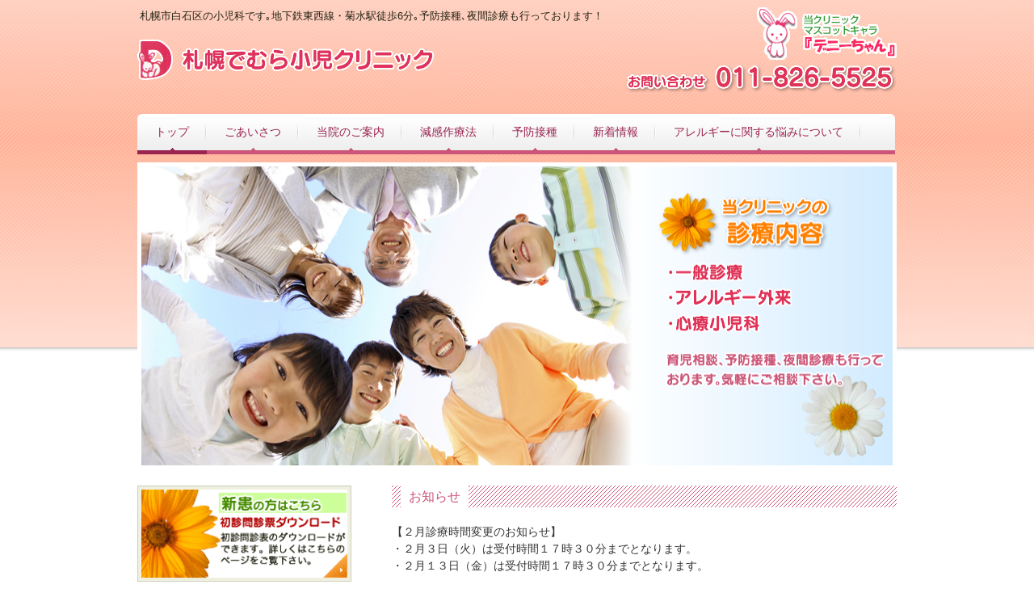

--- FILE ---
content_type: text/html; charset=UTF-8
request_url: https://www.demura-shounika.com/
body_size: 5243
content:
<!DOCTYPE html>
<html lang="ja">
<head>
<meta charset="UTF-8">
<meta name="viewport" content="width=device-width, user-scalable=yes, maximum-scale=1.0, minimum-scale=1.0">
<meta name="description" content="札幌市白石区の小児科です｡地下鉄東西線・菊水駅徒歩6分｡予防接種､夜間診療も行っております！">
<title>札幌でむら小児クリニック | 札幌市白石区の小児科です｡地下鉄東西線・菊水駅徒歩6分｡予防接種､夜間診療も行っております！</title>
<link rel="profile" href="http://gmpg.org/xfn/11">
<link rel="stylesheet" type="text/css" media="all" href="https://www.demura-shounika.com/wp/wp-content/themes/demura/style.css?20221219">
<link rel="pingback" href="https://www.demura-shounika.com/wp/xmlrpc.php">
<!--[if lt IE 9]>
<script src="https://www.demura-shounika.com/wp/wp-content/themes/demura/js/html5.js"></script>
<script src="https://www.demura-shounika.com/wp/wp-content/themes/demura/js/css3-mediaqueries.js"></script>
<![endif]-->
<script src="https://www.demura-shounika.com/wp/wp-content/themes/demura/js/jquery-1.11.1.min.js"></script>
<script src="https://www.demura-shounika.com/wp/wp-content/themes/demura/js/script.js"></script>
<script type="text/javascript" src="/resource/lib/jquery.mousewheel-3.0.6.pack.js"></script>
<script type="text/javascript" src="/resource/source/jquery.fancybox.js?v=2.1.5"></script>

<link rel='dns-prefetch' href='//s.w.org' />
<link rel="alternate" type="application/rss+xml" title="札幌でむら小児クリニック &raquo; ホーム上 のコメントのフィード" href="https://www.demura-shounika.com/homeupper/feed/" />
		<script type="text/javascript">
			window._wpemojiSettings = {"baseUrl":"https:\/\/s.w.org\/images\/core\/emoji\/13.0.1\/72x72\/","ext":".png","svgUrl":"https:\/\/s.w.org\/images\/core\/emoji\/13.0.1\/svg\/","svgExt":".svg","source":{"concatemoji":"https:\/\/www.demura-shounika.com\/wp\/wp-includes\/js\/wp-emoji-release.min.js?ver=5.6.15"}};
			!function(e,a,t){var n,r,o,i=a.createElement("canvas"),p=i.getContext&&i.getContext("2d");function s(e,t){var a=String.fromCharCode;p.clearRect(0,0,i.width,i.height),p.fillText(a.apply(this,e),0,0);e=i.toDataURL();return p.clearRect(0,0,i.width,i.height),p.fillText(a.apply(this,t),0,0),e===i.toDataURL()}function c(e){var t=a.createElement("script");t.src=e,t.defer=t.type="text/javascript",a.getElementsByTagName("head")[0].appendChild(t)}for(o=Array("flag","emoji"),t.supports={everything:!0,everythingExceptFlag:!0},r=0;r<o.length;r++)t.supports[o[r]]=function(e){if(!p||!p.fillText)return!1;switch(p.textBaseline="top",p.font="600 32px Arial",e){case"flag":return s([127987,65039,8205,9895,65039],[127987,65039,8203,9895,65039])?!1:!s([55356,56826,55356,56819],[55356,56826,8203,55356,56819])&&!s([55356,57332,56128,56423,56128,56418,56128,56421,56128,56430,56128,56423,56128,56447],[55356,57332,8203,56128,56423,8203,56128,56418,8203,56128,56421,8203,56128,56430,8203,56128,56423,8203,56128,56447]);case"emoji":return!s([55357,56424,8205,55356,57212],[55357,56424,8203,55356,57212])}return!1}(o[r]),t.supports.everything=t.supports.everything&&t.supports[o[r]],"flag"!==o[r]&&(t.supports.everythingExceptFlag=t.supports.everythingExceptFlag&&t.supports[o[r]]);t.supports.everythingExceptFlag=t.supports.everythingExceptFlag&&!t.supports.flag,t.DOMReady=!1,t.readyCallback=function(){t.DOMReady=!0},t.supports.everything||(n=function(){t.readyCallback()},a.addEventListener?(a.addEventListener("DOMContentLoaded",n,!1),e.addEventListener("load",n,!1)):(e.attachEvent("onload",n),a.attachEvent("onreadystatechange",function(){"complete"===a.readyState&&t.readyCallback()})),(n=t.source||{}).concatemoji?c(n.concatemoji):n.wpemoji&&n.twemoji&&(c(n.twemoji),c(n.wpemoji)))}(window,document,window._wpemojiSettings);
		</script>
		<style type="text/css">
img.wp-smiley,
img.emoji {
	display: inline !important;
	border: none !important;
	box-shadow: none !important;
	height: 1em !important;
	width: 1em !important;
	margin: 0 .07em !important;
	vertical-align: -0.1em !important;
	background: none !important;
	padding: 0 !important;
}
</style>
	<link rel='stylesheet' id='wp-block-library-css'  href='https://www.demura-shounika.com/wp/wp-includes/css/dist/block-library/style.min.css?ver=5.6.15' type='text/css' media='all' />
<link rel="https://api.w.org/" href="https://www.demura-shounika.com/wp-json/" /><link rel="alternate" type="application/json" href="https://www.demura-shounika.com/wp-json/wp/v2/pages/21" /><link rel="EditURI" type="application/rsd+xml" title="RSD" href="https://www.demura-shounika.com/wp/xmlrpc.php?rsd" />
<link rel="wlwmanifest" type="application/wlwmanifest+xml" href="https://www.demura-shounika.com/wp/wp-includes/wlwmanifest.xml" /> 
<link rel="canonical" href="https://www.demura-shounika.com/" />
<link rel='shortlink' href='https://www.demura-shounika.com/' />
<link rel="alternate" type="application/json+oembed" href="https://www.demura-shounika.com/wp-json/oembed/1.0/embed?url=https%3A%2F%2Fwww.demura-shounika.com%2F" />
<link rel="alternate" type="text/xml+oembed" href="https://www.demura-shounika.com/wp-json/oembed/1.0/embed?url=https%3A%2F%2Fwww.demura-shounika.com%2F&#038;format=xml" />

<link rel="stylesheet" type="text/css" href="/resource/source/jquery.fancybox.css?v=2.1.5" media="screen" />
<script src="/resource/myfancy.js"></script>
<link rel="shortcut icon" href="favicon.ico" type="/favicon.ico">
</head>
<body id="toppage">
<header id="header" role="banner">
	<div class="inner">
		<hgroup>
			<h1>札幌市白石区の小児科です｡地下鉄東西線・菊水駅徒歩6分｡予防接種､夜間診療も行っております！</h1>

      <h2><a href="https://www.demura-shounika.com/" title="札幌でむら小児クリニック" rel="home"><img src="https://www.demura-shounika.com/wp/wp-content/themes/demura/images/title.png"></a></h2>

<div id="headerInfo">
<div class="denny"><img src="https://www.demura-shounika.com/wp/wp-content/themes/demura/images/denny.png" alt="当院のマスコットキャラ デニーちゃん"></div>
<div class="tel"><img src="https://www.demura-shounika.com/wp/wp-content/themes/demura/images/telephone_number2021.png" alt="お問い合わせ 011-826-5525(826のゴーゴー(ショウ)ニゴー)"></div>
</div>

    </hgroup>
    	</div>
</header>

  <nav id="mainNav">
    <div class="inner">
    <a class="menu" id="menu"><span>MENU</span></a>
		<div class="panel">   
    <ul><li id="menu-item-23" class="menu-item menu-item-type-custom menu-item-object-custom current-menu-item current_page_item menu-item-23"><a href="/" aria-current="page"><span>トップ</span></a></li>
<li id="menu-item-20" class="menu-item menu-item-type-post_type menu-item-object-page menu-item-20"><a href="https://www.demura-shounika.com/%e3%81%94%e3%81%82%e3%81%84%e3%81%95%e3%81%a4/"><span>ごあいさつ</span></a></li>
<li id="menu-item-19" class="menu-item menu-item-type-post_type menu-item-object-page menu-item-19"><a href="https://www.demura-shounika.com/%e5%bd%93%e9%99%a2%e3%81%ae%e3%81%94%e6%a1%88%e5%86%85/"><span>当院のご案内</span></a></li>
<li id="menu-item-18" class="menu-item menu-item-type-post_type menu-item-object-page menu-item-18"><a href="https://www.demura-shounika.com/%e6%b8%9b%e6%84%9f%e4%bd%9c%e7%99%82%e6%b3%95/"><span>減感作療法</span></a></li>
<li id="menu-item-711" class="menu-item menu-item-type-post_type menu-item-object-page menu-item-711"><a href="https://www.demura-shounika.com/vaccination-list/"><span>予防接種</span></a></li>
<li id="menu-item-24" class="menu-item menu-item-type-taxonomy menu-item-object-category menu-item-24"><a href="https://www.demura-shounika.com/category/news/"><span>新着情報</span></a></li>
<li id="menu-item-16" class="menu-item menu-item-type-post_type menu-item-object-page menu-item-16"><a href="https://www.demura-shounika.com/%e3%82%88%e3%81%8f%e3%81%82%e3%82%8b%e8%b3%aa%e5%95%8f/"><span>アレルギーに関する悩みについて</span></a></li>
</ul>   
    </div>
    </div>
  </nav>  <div id="mainImg"><img src="https://www.demura-shounika.com/wp/wp-content/uploads/2014/05/mainvisual1.png" width="940" height="380" alt="札幌市白石区の小児科です｡地下鉄東西線・菊水駅徒歩6分｡予防接種､夜間診療も行っております！"></div>
<div id="wrapper">
	<div id="content">

<section style="margin-bottom: 20px;">
<h2 class="title first"><span>お知らせ</span></h2>

<div id="oshiraseDsp" style="margin-bottom: 1.5em;"></div>

<section>
      	    <h2 class="title"><span>最新記事</span></h2>
    	
<div class="news">

	<article id="post-661">
  	<header>
    	<p><a href="https://www.demura-shounika.com/news/influenza-vaccine-information2025/" rel="bookmark" title="Permanent Link to 2025年(令和7年) インフルエンザワクチンのお知らせ"><time datetime="2025-09-16">2025/09/16</time><span>2025年(令和7年) インフルエンザワクチンのお知らせ</span></a>
    </header>
  </article>
	

	<article id="post-652">
  	<header>
    	<p><a href="https://www.demura-shounika.com/news/online-end/" rel="bookmark" title="Permanent Link to オンライン診療は終了いたしました。"><time datetime="2024-02-09">2024/02/09</time><span>オンライン診療は終了いたしました。</span></a>
    </header>
  </article>
	

	<article id="post-572">
  	<header>
    	<p><a href="https://www.demura-shounika.com/news/four-kinds-mixed-vaccine202304/" rel="bookmark" title="Permanent Link to 四種混合ワクチンの接種時期の改定について"><time datetime="2023-03-17">2023/03/17</time><span>四種混合ワクチンの接種時期の改定について</span></a>
    </header>
  </article>
	
</div>
				
	  		<p class="listLink"><a href="https://www.demura-shounika.com/category/news/">一覧</a></p>
	  			
			
</section>

<h3 style="color: #fff; background-color: #CC5578; text-align: center; font-size: 1.4em; font-weight: bold; padding: 0.2em; margin-bottom: 1em; margin-top: 0em;">クリニックの地図</h3>

<p>〒003-0805 札幌市白石区菊水５条２丁目２－５ ふじビル２F</p>

<div style="text-align: center; margin: 1em 0;"><img src="resource/img/map.png?1" style="max-width: 100%; height: auto;"></div>

<p>
<img src="resource/img/telfax.jpg" alt="TEL:011-826-5525 ゴーゴー(ショウ)ニゴー FAX:011-826-6150">
</p>

<script type="text/javascript">
function oshirase()	{
	jQuery.ajaxSetup({ cache: false });
	var code = jQuery.ajax({  url: "/uketsuke/entry/oshirase.php" ,  async: false }).responseText;
	document.getElementById("oshiraseDsp").innerHTML = code;
}
oshirase();
</script>
</section>

<article class="content">
<header>
<h2 class="title"><span>診察時間</span></h2>
</header>

<div class="imageWrap">
<img src="/wp/wp-content/themes/demura/images/hyo202510.gif?20251001" alt="hyo"  class="aligncenter size-full wp-image-41" />
</div>
<p class="pink">※アレルギー外来 火曜日・木曜日<br>
　初診時は予約してください</p>
<p class="red">※水曜・日曜・祝日は休診です。<br>
※受付は、診療終了時間の30分前までとなっております。<br><br></p>
</article>

<article class="content">
<header>
<h2 class="title first"><span>札幌市白石区の小児科です。</span></h2>
</header>
<p>
<img src="/wp/wp-content/uploads/2014/05/top_img.png" alt="top_img" width="240" height="162" class="alignright size-full wp-image-40" />
札幌でむら小児クリニックでは、食の安全や栄養管理､早期発見治療を心がけております。アトピー、アレルギーでお悩みの方は小児・大人に関わらず一度足を運んでみてはいかがでしょうか。1人で悩まず、当クリニックのドアを開けてみて下さい。予防接種、夜間診療も行っております。お気軽に何でもご相談くださいませ！
</p>
<script type="text/javascript">
document.onkeydown = function (e){

	// InternetExplorer 用
	if (!e)	{
		e = window.event;
	}

	if(e.keyCode == 65)	{
		document.getElementById("testlink").innerHTML = "<a href='http://www.demura-shounika.com/uketsuke/entry/' target='_blank'>_</a>";
	}
};
</script>
<span id="testlink"></span>
</article>
<article class="content">
<header>
<h2 class="title"><span>アクセス</span></h2>
</header>
<iframe width="100%" height="200" frameborder="0" scrolling="no" marginheight="0" marginwidth="0" src="https://www.google.com/maps/embed?pb=!1m18!1m12!1m3!1d2915.0991081125135!2d141.3733976514524!3d43.06038307904377!2m3!1f0!2f0!3f0!3m2!1i1024!2i768!4f13.1!3m3!1m2!1s0x5f0b297cdf861a13%3A0xeb4dfa9813d59b35!2z44CSMDAzLTA4MDUg5YyX5rW36YGT5pyt5bmM5biC55m955-z5Yy66I-K5rC077yV5p2h77yS5LiB55uu77yS4oiS77yV!5e0!3m2!1sja!2sjp!4v1610429949401!5m2!1sja!2sjp" width="600" height="450" frameborder="0" style="border:0;" allowfullscreen="" aria-hidden="false" tabindex="0"></iframe>

</article>

<article class="content">
<header>
<h2 class="title"><span>動画紹介</span></h2>
</header>
<div class="center" style="width:300px;margin: 0 auto 0.5em auto;">
<a id="fancybox00" href="javascript:;"><img src="/wp/wp-content/uploads/2014/05/mov01.png" alt="mov01" width="300" height="135" class="size-full wp-image-42" /></a>
</div>
<p class="pink small" style="text-align: center;">※「動画」の出典先：ビデオ「食物アレルギー」アステラス社の許可を頂き、掲載いたしました。 </p>
</article>
<div class="btn topiwai">
<a href="https://www.demura-shounika.com/%e3%80%8c%e3%81%8a%e7%a5%9d%e3%81%84%e3%81%ae%e3%81%8a%e8%8a%b1%e3%80%8d%e3%81%a8%e3%80%8c%e5%b7%a5%e4%ba%8b%e5%ae%8c%e4%ba%86%e3%81%ae%e3%81%8a%e7%9f%a5%e3%82%89%e3%81%9b%e3%80%8d/">「お祝いのお花」と<br class="nopc">「工事完了のお知らせ」はこちら</a>
</div>

  
	</div><!-- / content -->
  <aside id="sidebar">
    <div id="banners">
    <p class="banner">
	  <a href="/当院のご案内/#dl"><img src="/wp/wp-content/uploads/2014/05/banner_download.png" alt="初診問診票ダウンロード" /></a>
		</p>
  <p class="banner">
	  <img src="/wp/wp-content/uploads/2014/06/qr_code_domain.png" alt="受付予約QRコード" />
  	</p>
  </div>
        
	  

  
  <h3 class="contact">Contact Information</h3>
<div class="contactInfo">
<p class="tel">011-826-5525</p>
<p class="openTime">月、金曜日<br />
9:30～12:30、14:30～18:30<br />
火、木曜日<br />
9:30～12:30、14:30～20:00<br />
土曜日<br />
9:30～12:30<br />
アレルギー外来<br />
火曜日・木曜日<br />
初診時は予約してください<br />
2歳未満の予防接種専用時間<br />
月・火曜日14:30～15:00<br />
休診日:水曜日、日曜日、祝日</p>
<p class="address">〒003-0805<br />
札幌市白石区菊水5条2丁目2-5<br />
ふじビル２F<br />
札幌でむら小児クリニック</p>
</div>

</aside>
</div>
<!-- / wrapper -->

<footer id="footer">
	<div class="inner">

	<ul><li id="menu-item-31" class="menu-item menu-item-type-custom menu-item-object-custom current-menu-item current_page_item menu-item-31"><a href="/" aria-current="page">トップ</a></li>
<li id="menu-item-36" class="menu-item menu-item-type-post_type menu-item-object-page menu-item-36"><a href="https://www.demura-shounika.com/%e3%81%94%e3%81%82%e3%81%84%e3%81%95%e3%81%a4/">ごあいさつ</a></li>
<li id="menu-item-35" class="menu-item menu-item-type-post_type menu-item-object-page menu-item-35"><a href="https://www.demura-shounika.com/%e5%bd%93%e9%99%a2%e3%81%ae%e3%81%94%e6%a1%88%e5%86%85/">当院のご案内</a></li>
<li id="menu-item-34" class="menu-item menu-item-type-post_type menu-item-object-page menu-item-34"><a href="https://www.demura-shounika.com/%e6%b8%9b%e6%84%9f%e4%bd%9c%e7%99%82%e6%b3%95/">減感作療法</a></li>
<li id="menu-item-710" class="menu-item menu-item-type-post_type menu-item-object-page menu-item-710"><a href="https://www.demura-shounika.com/vaccination-list/">予防接種</a></li>
<li id="menu-item-37" class="menu-item menu-item-type-taxonomy menu-item-object-category current-menu-item menu-item-37"><a href="https://www.demura-shounika.com/category/news/" aria-current="page">新着情報</a></li>
<li id="menu-item-32" class="menu-item menu-item-type-post_type menu-item-object-page menu-item-32"><a href="https://www.demura-shounika.com/%e3%82%88%e3%81%8f%e3%81%82%e3%82%8b%e8%b3%aa%e5%95%8f/">アレルギーに関する悩みについて</a></li>
</ul>
<p id="copyright">Copyright &copy; 2026 札幌でむら小児クリニック All rights Reserved.</p>

<p class="footerTitle"><a href="https://www.demura-shounika.com/" title="札幌でむら小児クリニック" rel="home"><img src="https://www.demura-shounika.com/wp/wp-content/themes/demura/images/title.png"></a></p>

  </div>
</footer>
	<!-- / footer -->

<script type='text/javascript' src='https://www.demura-shounika.com/wp/wp-includes/js/wp-embed.min.js?ver=5.6.15' id='wp-embed-js'></script>
</body>
</html>

--- FILE ---
content_type: text/html; charset=UTF-8
request_url: https://www.demura-shounika.com/uketsuke/entry/oshirase.php?_=1769290003598
body_size: 167
content:
【２月診療時間変更のお知らせ】<br />・２月３日（火）は受付時間１７時３０分までとなります。<br />・２月１３日（金）は受付時間１７時３０分までとなります。<br /><br />＜お知らせ＞　<br />風邪症状（熱・せき・鼻水など）のある方　は、事前にお電話でご予約してから受診していただいております。　<br />　<br /><br /><br /><br />

--- FILE ---
content_type: text/css
request_url: https://www.demura-shounika.com/wp/wp-content/themes/demura/style.css?20221219
body_size: 6577
content:
@charset "utf-8";
/*
Theme Name: demura
Theme URI: 
Description: 
Version: 1.0
Author: 
Author URI: 
Tags: simple
*/

/* =Reset default browser CSS.
Based on work by Eric Meyer: http://meyerweb.com/eric/tools/css/reset/index.html
-------------------------------------------------------------- */
html, body, div, span, applet, object, iframe, h1, h2, h3, h4, h5, h6, p, blockquote, pre, a, abbr, acronym, address, big, cite, code, del, dfn, em, font, ins, kbd, q, s, samp, small, strike, strong, sub, sup, tt, var, dl, dt, dd, ol, ul, li, fieldset, form, label, legend, table, caption, tbody, tfoot, thead, tr, th, td {border: 0;font-family: inherit;font-size: 100%;font-style: inherit;font-weight: inherit;margin: 0;outline: 0;padding: 0;vertical-align: baseline;}
:focus {outline: 0;}

ol, ul {list-style: none;}
table {border-collapse: separate;border-spacing: 0;}
caption, th, td {font-weight: normal;text-align: left;}
blockquote:before, blockquote:after,q:before, q:after {content: "";}
blockquote, q {quotes: "" "";}
a img {border: 0;}
article, aside, details, figcaption, figure, footer, header, hgroup, menu, nav, section {display: block;}

body{
font:90%/1.5 "Lucida Sans Unicode", "Lucida Grande", Arial, "ヒラギノ角ゴ Pro W3","Hiragino Kaku Gothic Pro","ＭＳ Ｐゴシック",sans-serif;
color:#333;
background:url(images/bg.png) repeat-x;
-webkit-text-size-adjust: none;
}

body#toppage{background-image:url(images/bgToppage.png);}


/* リンク設定
------------------------------------------------------------*/
a{
margin:0;
padding:0;
text-decoration:none;
outline:0;
vertical-align:baseline;
background:transparent;
font-size:100%;
color:#9a234f;
}

a:hover, a:active{
-webkit-transition:opacity 1s;-moz-transition:opacity 1s;-o-transition:opacity 1s;
outline: none;
color:#f46e98;
}

.btn,
a.btn,
button.btn {
  font-size: 1.1em;
  font-weight: 700;
  line-height: 1.5;
  position: relative;
  display: inline-block;
  padding: 0.5rem 1.5rem;
  cursor: pointer;
  -webkit-user-select: none;
  -moz-user-select: none;
  -ms-user-select: none;
  user-select: none;
  -webkit-transition: all 0.3s;
  transition: all 0.3s;
  text-align: center;
  vertical-align: middle;
  text-decoration: none;
  letter-spacing: 0.1em;
  border-radius: 10px;
}

.btn--wine,
a.btn--wine {
  color: #fff;
  background-color: #9a234f;
}
.btn--wine:hover,
a.btn--wine:hover {
  color: #fff;
  background: #cc5478;
}

/**** Clearfix ****/
.nav .panel:before,nav .panel:after, nav#mainNav:before,nav#mainNav:after, .newsTitle:before,.newsTitle:after, article:before, article:after{content: ""; display: table;}
nav .panel:after,nav#mainNav:after,.newsTitle:after,article:after{clear: both;}
nav .panel,nav#mainNav,.newsTitle,article{zoom: 1;}


/* フォーム
------------------------------------------------------------*/
input[type="text"], textarea{
vertical-align:middle;
max-width:90%;
line-height:30px;
height:30px;
padding:1px 5px;
border:1px solid #d4d4d7;
border-radius:3px;
-webkit-border-radius:3px;
-moz-border-radius:3px;
font-size:100%;
color:#555;
background:#fcfcfc;
}

textarea{
height:auto;
line-height:1.5;
}

input[type="submit"],input[type="reset"],input[type="button"]{
padding:3px 10px;
background: #9a234f;
background: -moz-linear-gradient(top, #cc5478 0%, #9a234f 100%);
background: -webkit-gradient(linear, left top, left bottom, color-stop(0%,#cc5478), color-stop(100%,#9a234f));
background: -webkit-linear-gradient(top, #cc5478 0%,#9a234f 100%);
background: -o-linear-gradient(top, #cc5478 0%,#9a234f 100%);
background: -ms-linear-gradient(top, #cc5478 0%,#9a234f 100%);
background: linear-gradient(to bottom, #cc5478 0%,#9a234f 100%);
filter: progid:DXImageTransform.Microsoft.gradient( startColorstr='#cc5478', endColorstr='#9a234f',GradientType=0 );
border:0;
border-radius:3px;
-webkit-border-radius:3px;
-moz-border-radius:3px;
line-height:1.5;
font-size:100%;
color:#fff;
}

input[type="submit"]:hover,input[type="reset"]:hover,input[type="button"]:hover{
cursor:pointer;
background: #9a234f;
background: -moz-linear-gradient(top, #9a234f 0%, #cc5478 100%);
background: -webkit-gradient(linear, left top, left bottom, color-stop(0%,#9a234f), color-stop(100%,#cc5478));
background: -webkit-linear-gradient(top, #9a234f 0%,#cc5478 100%);
background: -o-linear-gradient(top, #9a234f 0%,#cc5478 100%);
background: -ms-linear-gradient(top, #9a234f 0%,#cc5478 100%);
background: linear-gradient(to bottom, #9a234f 0%,#cc5478 100%);
filter: progid:DXImageTransform.Microsoft.gradient( startColorstr='#9a234f', endColorstr='#cc5478',GradientType=0 );
}

*:first-child+html input[type="submit"]{padding:3px;}


/* レイアウト
------------------------------------------------------------*/
#wrapper, .inner{
margin:0 auto;
width:940px;
}

#content{
float:right;
width:625px;
padding:40px 0;
}

#sidebar{
float:left;
width:265px;
padding:40px 0;
}

body#toppage #content,body#toppage #sidebar{padding-top:20px;}

#footer{
clear:both;
padding-top:20px;
background:url(images/bgToppage_f.png) repeat-x;
} 


/* ヘッダー
*****************************************************/

/* サイト説明文
----------------------------------*/
#header h1{
padding:10px 0 0 3px;
color: #242415;
font-size:90%;
font-weight:normal;
}


/* ロゴ (サイトタイトル)
----------------------------------*/
#header h2{
clear:both;
float:left;
padding-top:20px;
color: #fff;
font-size:160%;
font-weight:bold;
}


/* コンタクトインフォメーション
----------------------------------*/
#header .contactInfo{
float:right;
text-align:left;
}

.contactInfo p{
padding:6px 0 6px 35px;
color:#fff;
font-size:13px;
font-weight:bold;
background:url(images/openTime.png) no-repeat 0 2px;
}

.contactInfo p.tel{background-image:url(images/tel.png);}

#header .contactInfo p.tel a{color:#fff;}
#sidebar .contactInfo p.tel a{color:#333;}

.contactInfo p.address{background-image:url(images/address.png);}


/* トップページ　メイン画像
----------------------------------*/
#mainImg{
line-height:0;
text-align:center;
z-index:0;
}


/* タイポグラフィ
*****************************************************/

.red { color: #ff0000; }
.blue a:link, .blue a:visited, .blue { color: #0000FF; }
.blue a:hover, .pink { color: #CC5277; }
.small { font-size: 0.875em; }
.big { font-size: 1.2em; }

h2.title{
clear:both;
margin:30px 0 20px;
padding:2px 11px;
font-size:110%;
color:#cc5478;
background:url(images/headingBg.png);
}

header.preference h2.title{
	clear:both !important ;
	margin:30px 0 20px !important ;
	padding:2px 11px !important ;
	font-size:110% !important ;
	color:#cc5478 !important ;
	background:url(images/headingBg.png) !important ;
}


h2.first{margin-top:0;}

h2.title span{
padding:2px 10px;
background:#fff;
}

html>body h2.title span{padding: 7px 10px;} /* IE7, IE8 */

.dateLabel{
margin:-10px 0 10px;
text-align:right;
font:italic 1em "Palatino Linotype", "Book Antiqua", Palatino, serif;
}

.post p{padding-bottom:15px;}

.post ul{margin: 0 0 10px 10px;}

.post ul li{
margin-bottom:5px;
padding-left:15px;
background:url(images/bullet.png) no-repeat 0 8px;
}

.post ol{margin: 0 0 10px 30px;}

.post ol li{list-style:decimal;}

.post h1{
margin:20px 0;
padding:5px 0;
font-size:150%;
color: #333;
border-bottom:3px solid #9a234f;
}

.post h2{
margin:10px 0 20px;
padding-bottom:2px;
font-size:130%;
font-weight:normal;
color: #333;
border-bottom:2px solid #cc5478;
}

.post h3{
margin:10px 0 20px;
font-size:120%;
font-weight:normal;
color:#cc5478;
border-bottom:1px solid #9a234f;
}

.post h4{
margin:10px 0 20px;
font-size:110%;
font-weight:normal;
color:#cc5478;
border-left: 5px solid  #9a234f;
border-bottom:1px dotted #9a234f;
padding-left: 5px;
}

.post blockquote {
clear:both;
padding:10px 0 10px 15px;
margin:10px 0 25px 30px;
border-left:5px solid #ccc;
}
 
.post blockquote p{padding:5px 0;}

.post table{
border: 1px #cc5478 solid;
border-collapse: collapse;
border-spacing: 0;
margin:10px 0 20px;
}

.post table th{
padding:7px 10px 7px 5px;
border: #cc5478 solid;
border-width: 0 0 1px 1px;
font-weight:bold;
color:#fff;
background:#f46e98;
}

.post table td{
padding:7px 5px;
border: 1px #cc5478 solid;
border-width: 0 0 1px 1px;
background:#fff;
}

.post dt{font-weight:bold;}

.post dd{padding-bottom:10px;}

.post img{max-width:100%;height:auto;}

img.aligncenter {
display: block;
margin:5px auto;
}

img.alignright, img.alignleft{
padding:4px;
margin:0 0 2px 7px;
display:inline;
}

img.alignleft{margin: 0 7px 2px 0;}

.alignright{float:right;}
.alignleft{float: left;}



/* サイドバー　ウィジェット
*****************************************************/
section.widget{
padding-bottom:20px;
margin-bottom:20px;
}

section.widget h3, #sidebar h3.contact{
clear:both;
margin:0 0 15px;
padding:5px 0;
font-size:100%;
font-weight:normal;
color:#cc5478;
background:url(images/headingBg.png) repeat-x 3px 100%;
}

section.widget li{
margin: 0 10px 10px 5px;
border-bottom:1px dashed #f46e98;
}

section.widget a{
display:block;
padding:5px 0 5px 15px;
background:url(images/arrow.png) no-repeat 0 50%;
}

section.widget a:hover{background-position: 3px 50%;}

p.banner{padding-bottom:15px;}

#sidebar .contactInfo p{color:#333;}

#searchform input[type="text"]{
line-height:1.7;
height:24px;
vertical-align:bottom;
}


/* 更新情報
-------------*/
.newsTitle{
clear:both;
margin:15px 0;
padding:5px 0;
font-size:100%;
color: #333;
background:url(images/headingBg.png) repeat-x 3px 100%;
}

.newsTitle h3{
float:left;
color: #cc5478;
font-weight:normal;
}

.newsTitle p{
float:right;
padding:0 0 0 10px;
font-size:.8em;
background:url(images/arrow.png) no-repeat 0 50%;
}

.news{padding-bottom:20px;}

.news p{
clear:both;
padding-bottom:2px;
border-bottom:1px dashed #f46e98;
}

.news p a{
display:block;
padding:5px 0;
color:#333;
font-style:italic;
font:italic 110% "Palatino Linotype", "Book Antiqua", Palatino, serif;
}

.news a span{
color:#9a234f;
font:normal 90% Arial, 'ヒラギノ角ゴ Pro W3','Hiragino Kaku Gothic Pro','ＭＳ Ｐゴシック',sans-serif;
}

.news span{padding-left:10px;}

.news a:hover span{color:#f46e98;}

#topNews {

}
#topNews dt {
	width: 20%;
	float: left;
}
#topNews dd {
	padding-left: 21%;
	border-bottom: 1px dotted #F46E98;
}

.listLink {
	text-align: right;
	margin-bottom: 30px;
}

.imageWrap { width: 100%; margin: 0 auto; text-align: center; }

/* フッター
*****************************************************/
#footerLogo{
float:left;
width:265px;
}

#footerLogo img{
max-width:265px;
height:auto;
}

#footer ul{
/*float:right;*/
width:725px;
text-align: center;
margin: 0 auto;
font-size:95%;
padding-bottom:5px;
}

#footer p.footerTitle {
padding-top: 5px;
padding-bottom: 20px;
text-align: center;
}

#footer ul ul{padding-bottom:0;width:auto;}

#footer ul li{
display:inline-block;
vertical-align:text-top;
text-align:left;
padding:5px 0;
margin-left:15px;
background:url(images/arrowWhite.png) no-repeat 0 11px;
}

#footer ul li	a{
display:block;
padding:0 0 0 8px;
overflow:hidden;
color:#fff;
}

#footer ul li	a:hover{color:#f6f6f6;}

#footer ul li li{
display:block;
padding:0;
margin-left:5px;
background:url(images/arrow2.png) no-repeat 0 6px;
}

#footer ul li	li a{padding:0 0 0 8px;}

*:first-child+html #footer ul li{display:inline;}
*:first-child+html #footer ul ul,*:first-child+html #footer ul li li a,*:first-child+html #footer ul li li{display:none;}

#copyright{
clear:both;
padding:5px;
text-align:center;
font-style:normal;
font-size:85%;
color:#fff;
zoom:1;
}


/* page navigation
------------------------------------------------------------*/
.pagenav{
clear:both;
width: 100%;
height: 30px;
margin: 5px 0 20px;
}

.prev{float:left}

.next{float:right;}

#pageLinks{
clear:both;
color:#9a234f;
text-align:center;
}


/* トップページ 最新記事3件 + お勧め商品
------------------------------------------------------------*/
.thumbWrap{
width:645px;
margin-right:-20px;
}

.thumbWrap li{
float:left;
width: 195px;
margin:0 20px 0 0;
padding:2px 0 40px;
background:none;
}


/* 最新記事リンク */
ul.thumb h3{
margin-top:10px;
padding:5px 3px;
font-weight:normal;
font-size:100%;
text-align:center;
border-radius:6px;
-webkit-border-radius:6px;
-moz-border-radius:6px;
border:1px solid #f46e98;
background:#eee url(images/mainnavBg.png) repeat-x;
}

ul.thumb h3 a{display:block;}

/* 追加
------------------------------------------------------------*/
#headerInfo {
	margin-top: -20px;
	width: 350px;
	float: right;
}

#headerInfo .denny {
	text-align: right;
}

#headerInfo .tel{
	text-align: right;
}

#topMovie {
	width: 100%;
}
#topMovie li {
width: 50%;
float: left;
text-align: center;
}

ul.photoList {
	width: 600px;
	margin: 10px auto;
	overflow: hidden;
}

ul.photoList li {
	float: left;
	width: 50%;
	list-style: none;
	margin: 0;
	padding: 0;
	background: none;
	text-align: center;
}

.rightBox {
	width: 200px;
	float: right;
	font-size: 0.875em;
	padding-left: 10px;
}

.experience {

}

.experience dt,
.experience dd {
	padding-top: 12px;
}

.experience dt {
	width: 10em;
	float: left;
}

.experience dd {
	padding-left: 10.5em;
	border-bottom: 1px solid #EFEFEF;
}

dl#qanda {

}

dl#qanda dt {
	color: #CC5478;
	line-height: 2;
	padding-bottom: 0.5em;
}

dl#qanda dd {
	padding-bottom: 2em;
}

dl#qanda dd span {
	color: #CC5478;
}

strong.red {
	font-weight: bold;
	color: #ff0000;
}

strong.black {
	font-weight: bold;
	color: #333333;
}

p.dlbtn {
	width: 270px;
	margin: 0 auto;
}

#wrapper .galleryBox dl dt {
    font-size: 125%;
    font-weight: normal;
    border: none;
    border-bottom: 1px dashed #ccc;
    padding: 5px 0 4px;
    margin-bottom: 15px;
}

#wrapper .galleryBox .galleryL {
    float: left;
    margin: 0 0px;
    width: 48%;
}

#wrapper .galleryBox .galleryR {
    float: right;
    margin: 0 0px;
    width: 48%;
}

#content article .flow-content {
    text-align: center;
    margin-bottom: 30px;
    position: relative;
    border-radius: ;
}

#content article .flow-main {
    background: #9a234f;
    color: #fff;
    padding: 12px 5px;
    font-size: 16px;
}

#content article .flow-sub {
    background: #FAE7EE;
    padding: 10px 5px;
    font-size: 14px;
}

#content article .flow-content::after {
    content: "";
    position: absolute;
    right: 0;
    bottom: -15px;
    left: 0;
    width: 0px;
    height: 0px;
    margin: auto;
    border-style: solid;
    border-color: #9a234f transparent transparent transparent;
    border-width: 15px 15px 0 15px;
}

.clearfix:after {
    clear: both;
}
.clearfix:before, .clearfix:after {
    content: "";
    display: table;
}

.nosp{ display: block; }
.nopc{ display: none; }
.mb20{ margin-bottom:20px; }
.mb30{ margin-bottom:30px; }
.mt8{ margin-top:8px; }
.marginLeft{ margin-left:2em; }

/* メインメニュー　PC用
------------------------------------------------------------*/
@media only screen and (min-width: 1025px){
	nav#mainNav{
	clear:both;
	padding:20px 0 10px;
	position:relative;
	z-index:200;
	}
	
	nav#mainNav ul{
	width:938px;
	height:45px;
	border-bottom:5px solid #cc5478;
	border-radius:6px 6px 0 0;
  -webkit-border-radius:6px 6px 0 0;
	-moz-border-radius:6px 6px 0 0;
	background:url(images/mainnavBg.png) repeat-x;
	}

	nav#mainNav ul li{
	float:left;
	position:relative;
	height:45px;
	line-height:45px;
	background:url(images/sep.png) no-repeat 100% 50%;
	}

	nav#mainNav ul li a{
	display: block;
	text-align: center;
	_float:left;
	padding:0 22px;
	background:url(images/mainnav.png) no-repeat 50% 100%;
	}

	nav div.panel{
  display:block !important;
  float:left;
  }
  
  a#menu{display:none;}
  
  nav#mainNav ul li.current-menu-item a, nav#mainNav ul li a:hover, nav#mainNav ul li a:active, nav#mainNav ul li.current-menu-parent a{
	color:#9a234f;
  border-bottom:5px solid #9a234f;
  background-image:url(images/mainnavH.png);
	}
  
  nav#mainNav ul ul{
	width:160px;
	height:auto;
	border-radius:0 0 6px 6px;
  -webkit-border-radius:0 0 6px 6px;
	-moz-border-radius:0 0 6px 6px;
	border-top:0;
	border-bottom-width:1px;
	}
  
  nav#mainNav ul li ul{display: none;}
	
  nav#mainNav ul li li{
  float: none;
  height:40px;
  line-height:40px;
  width:160px;
	padding:0;
	background:#eee url(images/mainnavBg.png) repeat-x;
  }
  
  nav#mainNav ul li:hover ul{
  display: block;
  position: absolute;
  top:50px;
  z-index:500;
  }
	
  nav#mainNav ul li li a{
  width:100%;
  height:40px;
	padding:0;
  line-height:40px;
  font-size:95%;
	border:0;
  }
	
	nav#mainNav ul li li a span{padding:0 10px;}
	
	nav#mainNav ul li li a:hover,nav#mainNav ul li li.current-menu-item a{color:#f46e98;}
  
  nav#mainNav ul li:hover ul li{
  margin:0;
  border-bottom:1px solid #cc5478;
  }
	
	nav#mainNav ul li:hover ul li:last-child{
	border:0;
	border-radius:0 0 6px 6px;
  -webkit-border-radius:0 0 6px 6px;
	-moz-border-radius:0 0 6px 6px;
	}
	
	nav#mainNav ul li:hover ul li:last-child a{
	border-bottom:0;
	}
}


/* メインメニュー iPadサイズ以下から
------------------------------------------------------------*/
@media only screen and (max-width:1024px){
	nav#mainNav{
	clear:both;
	width:100%;
	margin:0 auto;
	padding:20px 0;
	}
	
	nav#mainNav .inner{width:95%;}
	
	nav#mainNav a.menu{
	width:100%;
	display:block;
	height:40px;
	line-height:40px;
	font-weight: bold;
	text-align:left;
	color:#fff;
	background: #cc5478 url(images/menuOpen.png) no-repeat 10px 8px;
  background: url(images/menuOpen.png) no-repeat 10px 8px, -moz-linear-gradient(top, #9a234f 0%, #cc5478 100%);
	background: url(images/menuOpen.png) no-repeat 10px 8px, -webkit-gradient(linear, left top, left bottom, color-stop(0%,#9a234f), color-stop(100%,#cc5478));
	background: url(images/menuOpen.png) no-repeat 10px 8px, -webkit-linear-gradient(top, #9a234f 0%,#cc5478 100%);
	background: url(images/menuOpen.png) no-repeat 10px 8px, -o-linear-gradient(top, #9a234f 0%,#cc5478 100%);
	background: url(images/menuOpen.png) no-repeat 10px 8px, -ms-linear-gradient(top, #9a234f 0%,#cc5478 100%);
	background: url(images/menuOpen.png) no-repeat 10px 8px, linear-gradient(to bottom, #9a234f 0%,#cc5478 100%);
	border:1px solid #9a234f;
	}
	
	nav#mainNav a#menu span{padding-left:2.5em;}
	
	nav#mainNav a.menuOpen{
	border-bottom:0;
	background: #cc5478 url(images/menuOpen.png) no-repeat 10px -34px;
  background: url(images/menuOpen.png) no-repeat 10px -34px, -moz-linear-gradient(top, #9a234f 0%, #cc5478 100%);
	background: url(images/menuOpen.png) no-repeat 10px -34px, -webkit-gradient(linear, left top, left bottom, color-stop(0%,#9a234f), color-stop(100%,#cc5478));
	background: url(images/menuOpen.png) no-repeat 10px -34px, -webkit-linear-gradient(top, #9a234f 0%,#cc5478 100%);
	background: url(images/menuOpen.png) no-repeat 10px -34px, -o-linear-gradient(top, #9a234f 0%,#cc5478 100%);
	background: url(images/menuOpen.png) no-repeat 10px -34px, -ms-linear-gradient(top, #9a234f 0%,#cc5478 100%);
	background: url(images/menuOpen.png) no-repeat 10px -34px, linear-gradient(to bottom, #9a234f 0%,#cc5478 100%);
	}
	
	nav#mainNav a#menu:hover{cursor:pointer;}
	
	nav .panel{
	display: none;
	width:100%;
	position: relative;
	right: 0;
	top:0;
	z-index: 1;
	border:1px solid #9a234f;
	}

	.panel ul{margin:0;padding:0;}

	.panel ul li{
	float: none;
	clear:both;
	width:100%;
	height:auto;
	line-height:1.2;
	}

	.panel ul li a,.panel ul li.current-menu-item li a{
	display: block;
	width:100%;
	padding:1em 0;
	text-align:left;
	color:#9a234f;
	background:#fff;
	border-top:1px solid #eee;
	}

 .panel ul li a span{padding-left:1em;}
 
	.panel ul li.current-menu-item a,.panel ul li a:hover,.panel ul li.current-menu-item a,.panel ul li a:active, .panel ul li li.current-menu-item a, .panel ul li.current-menu-item li a:hover, .panel ul li.current-menu-item li a:active{
	/*color:#fff;*/
	background:url(images/bg.png);
	}

	.panel ul li li{
	float:left;
	border:0;
	}

	.panel ul li li a, .panel ul li.current-menu-item li a{border-top:0;background:#fff url(images/sub1.png) no-repeat 20px 18px;}

	.panel ul li li.current-menu-item a,.panel ul li li a:hover, .panel ul li.current-menu-item li a:hover{background:#9a234f url(images/sub1.png) no-repeat 20px -62px;}
	
	.panel ul li li:last-child a{background:#fff url(images/subLast.png) no-repeat 20px 20px;}
	.panel ul li li.current-menu-item:last-child a,.panel ul li li:last-child a:hover,.panel ul li.current-menu-item li:last-child a:hover{background:#9a234f url(images/subLast.png) no-repeat 20px -65px;}

	.panel ul li li a span{padding-left:35px;}
	
	nav div.panel{float:none;}
	
	#mainImg{margin-bottom:20px;}
}


/* 959px以下から 1カラム表示
------------------------------------------------------------*/
@media only screen and (max-width: 959px){
  #wrapper, #header, .inner{width:100%;}

	#header h1, #header h2{padding:10px;}
	.contactInfo{padding-right:10px;}

	.panel ul, .thumbWrap{margin:0 auto;}
	.panel ul ul{padding:0;}

	nav div.panel{float:none;}
	
	#mainImg img{width:98%;height:auto;}

	#content, #sidebar{
	clear:both;
	width:95%;
	float:none;
	margin:0 auto;
	padding:10px 0;
	}
	
	#content p {
		margin-bottom: 10px;
	}
	
	#banners{width:100%;margin:0 auto;text-align:center;}
	#banners p{width:98%; /*max-width: 268px;*/ float:left;margin:0 1% 0 2%;}
  #banners p img{width:100%;height:auto;max-width: 268px;}
	
	section.widget_search{text-align:center;}
  #contactBanner{margin:0 auto;}

	#footer{margin:0;border:0;text-align:center;}
	
	#footerLogo, #footer ul{
	float:none;
	width:auto;
	padding-bottom:20px;
	text-align:center;
	}
	
	#footer ul ul{padding-top:0;border:0;}
	
	ul.photoList {
		width: 100%;
	}
	ul.photoList li {
		width: 100%;
	}
	
	ul#topMovie li {
		width: 100%;
		text-align: center;
	}
	
	html > body h2.title span {
		line-height: 1.6;
		padding: 5px 10px;
	}
	
	#banners p {
		text-align: center;
	}
	
	#topNews {

	}
	#topNews dt {
		float: none;
	}
	#topNews dd {
		padding-left: 0;
		border-bottom: 1px dotted #F46E98;
	}

	.listLink {
		padding: 10px;
		text-align: right;
	}

}


/* 幅648px以下から  トップページの３画像調節
------------------------------------------------------------*/
@media only screen and (max-width: 648px){
	.thumbWrap{width:100%;margin:0 auto;text-align:center;}
	.thumbWrap ul.thumb li{width:30%; float:left;margin:0 1% 0 2%;}
	.thumbWrap img{width:100%;height:auto;}
	#footer p.footerTitle img, #header h2 img { width: 98%; max-width: 368px; }
	#headerInfo { width: 100%; margin-top: 0; }
	#headerInfo div.denny, #headerInfo div.tel { text-align: center; }
	#headerInfo div.denny img { width: 98%; max-width: 173px; }
	#headerInfo div.tel img { width: 98%; max-width: 335px; }
	#topMovie li { widht: 100%; float: none; }
	#topMovie li img { width: 98%; max-width: 300px; height: auto; }
	.imageWrap img {width:100%;height:auto;}
	#wrapper .galleryBox dl dt {
	    font-size: 90%;
	}
	.nosp{ display: none; }
	.nopc{ display: block; }
	
	.topiwai {
		box-sizing: border-box;
	}
	.topiwai a {
		margin: 0 auto;
		display: block;
	}
}


/* 幅644px以下から ヘッダー等微調節
------------------------------------------------------------*/
@media only screen and (max-width: 644px){
	body,body#toppage{background-image:none;}
	#header{width:100%;padding-bottom:20px;overflow:hidden;background:url(images/bgToppage.png) repeat-x 0 100%}
	#header h1,#header h2{text-align:center;}
	#header h2,#footerLogo,#header .contactInfo{float:none;padding:0;}
	#header .contactInfo p{float:left;margin:0 3px;padding:6px 0 6px 32px;}
	img.alignright, img.alignleft{display: block;	margin:5px auto;}
	.alignright,.alignleft{float:none;}
	#footer ul{text-align:left;padding:15px;}
	#footer ul ul{padding:0;}
	
	.experience dt,
	.experience dd {
		float: none;
		padding: 3px;
	}
	
	.experience dt {
		background-color: #F4F4F4;
		width: 100%;
	}
}


.annai {
	border-radius: 8px;
	-webkit-border-radius: 8px;
	-moz-border-radius: 8px;
	background-color: #F0F0E1;
	padding: 8px 15px;
	margin-bottom: 10px;
}
.annai h3 {
	border: none;
}


div.btn {
	margin: 1em 0;
	width: 100%;
	text-align: center;
}
div.btn a {
	padding: 0.5em;
	border-radius: 8px;
	display: inlineblock;
	background-color: #9a234f;
	color: #fff;
}


.post ul.kome {
	margin-bottom: 2em;
}
.post ul.kome li {
	text-indent: -1em;
	padding-left: 1em;
	background: none;
}



.qrwrap {
	display: flex;
}
.qrwrap .qr {
	margin-bottom: 1em;
}
.qrwrap .qr img {
	border: 1px solid #ccc;
	vertical-align: bottom;
}
.qrwrap .shimaenagaText {
	align-self: center;
}

.qrwrap .shimaenagaText p {
  position: relative;
  display: inline-block;
  margin: 0;
  padding: 0.5em;
  color: #555;
  font-size: 16px;
  background: #F0F0E1;
  margin-left: 1em;
}

.qrwrap .shimaenagaText p:before {
  content: "";
  position: absolute;
  top: 50%;
  left: -30px;
  margin-top: -15px;
  border: 15px solid transparent;
  border-right: 15px solid #F0F0E1;
}


.flex {
	display: flex;
}
.flex img {
	max-width: 100%;
	height: auto;
}

#use_wrap > div {
	width: calc(100%/4);
	padding: 0 8px;
	box-sizing: border-box; 
}
#use_wrap div div {
	width: 100%;
}
#flow_wrap > div {
	width: calc(100%/4);
	padding: 0 8px;
	box-sizing: border-box; 
}
#flow_wrap div div {
	width: 100%;
}

#use_wrap div h4,
#flow_wrap div h4 {
	border: none;
	font-weight: bold;
	padding-left: 0;
	margin: 0 0 5px 0;
}

.reserve_btn,
a.reserve_btn {
  color: #fff;
  background-color: #cc5478;
  padding: 0.4em 3em;
  font-size: 1.2em;
}

a.reserve_btn {
   border-radius: 100vh;
}

ol.attention {
	margin: 0 0 2em 0;
	padding: 0;
}
ol.attention li {
	list-style: none;
	text-indent: -2em;
	padding-left: 2em
}
@media only screen and (max-width: 648px){
	.flex {
		flex-direction: column;
	}
	#use_wrap > div {
		width: 100%;
	}
	#flow_wrap > div {
		width: 100%;
	}
	#use_wrap img,
	#flow_wrap img {
		display: block;
		margin: 0 auto;
	}
	.marginLeft{ margin-left:1em; }
}



.btnStyle a {
  display: flex;
  justify-content: center;
  align-items: center;
  margin: 0 auto;
  padding: 0.5em 1em;
  text-align: cemter;
  width: 18em;
  color: #fff;
  font-size: 18px;
  font-weight: bold;
  text-decoration: none;
  border-radius: 999px;
  background: -moz-linear-gradient(top, #45B5FF, #0276C1);
  background: -webkit-linear-gradient(top, #45B5FF, #0276C1);
  background: linear-gradient(to bottom, #45B5FF, #0276C1);
  transition: 0.3s;
}

.btnStyle a::after {
  margin-left: 0.5em;
  content: '';
  width: 0.5em;
  height: 0.5em;
  border-top: 3px solid #fff;
  border-right: 3px solid #fff;
  transform: rotate(45deg);
}

.btnStyle a:hover {
  background: -moz-linear-gradient(top, #0276C1, #45B5FF);
  background: -webkit-linear-gradient(top, #0276C1, #45B5FF);
  background: linear-gradient(to bottom, #0276C1, #45B5FF);
}

@media only screen and (max-width: 648px){
	.btnStyle a {
	  width: 18em;
	  color: #fff;
	  font-size: 16px;
	}
}

.banner img {
	max-width: 100%;
	height: auto;
}


.notice {

}
.notice dt {
	margin-bottom: 0.5em;
}
.notice dd + dt {
	margin-top: 1em;
}
.notice dd {
	padding-bottom: 0.5em;
}
.notice dd span {
	color: #ff0000;
	text-decoration: underline;
}
.kome_wrap {
	background-color: #f4f4f4;
	color: #ff0000;
	margin-top: 1em;
	margin-bottom: 2em;
}
.kome_wrap p {
	margin: 0;
	padding: 0.5em;
}

.telnumber {
	text-align: center;
}
.telnumber span {
	font-size: 2em;
	font-weight: bold;
	color:#cc5478;
}

#yoyaku_tel {
	border-radius: 10px;
	/*border: 2px solid #cc5478;*/
	margin: 0 0 1em 0;
	padding: 0.7em 0.5em 0.5em 0.5em;
	background-color: #f4f4f4;
}
#yoyaku_tel p {
	text-align: center;
	padding: 0.2em 0;
	margin: 0;
}
#yoyaku_tel p.yoyaku {
	font-size: 20px;
	font-weight: bold;
	padding: 0;
}


.kaigaiVaccination table {
	width:100%;
	font:90%/1.5 "ヒラギノ角ゴ Pro W3","Hiragino Kaku Gothic Pro","游ゴシック","メイリオ","ＭＳ Ｐゴシック",sans-serif;
}
.kaigaiVaccination table tr th,
.kaigaiVaccination table tr td {
	width:2em;
	word-break:break-all;
	text-align:center;
	vertical-align:middle;
}
.kaigaiVaccination table tr th:first-child {
	width:6em;
}
.kaigaiVaccination table tr td:first-child {
	width:6em;
	text-align:left;
}
.kaigaiVaccination p.tableCaution {
	display:none;
}

@media only screen and (max-width: 480px){
	.kaigaiVaccination {
		overflow-x:scroll;
		font-size:90%;
	}
	.kaigaiVaccination table {
		width:auto;
		min-width:600px;
	}
	.kaigaiVaccination p.tableCaution {
		display:block;
	}
}


--- FILE ---
content_type: application/javascript
request_url: https://www.demura-shounika.com/resource/myfancy.js
body_size: 70
content:
// JavaScript Document
			
$(document).ready(function() {
	
	$("#fancybox01").click(function() {
		$.fancybox.open({
			autoSize: true,
			href : 'mov01.html',
			type : 'iframe',
			padding : 5,
			width: 320,
			height: 240
		});
	});

	$("#fancybox02").click(function() {
		$.fancybox.open({
			autoSize: true,
			href : 'mov02.html',
			type : 'iframe',
			padding : 5,
			width: 320,
			height: 240
		});
	});
	
	$("#fancybox00").click(function() {
		$.fancybox.open({
			autoSize: true,
			href : 'mov00.html',
			type : 'iframe',
			padding : 5,
			width: 480,
			height: 360
		});
	});

});